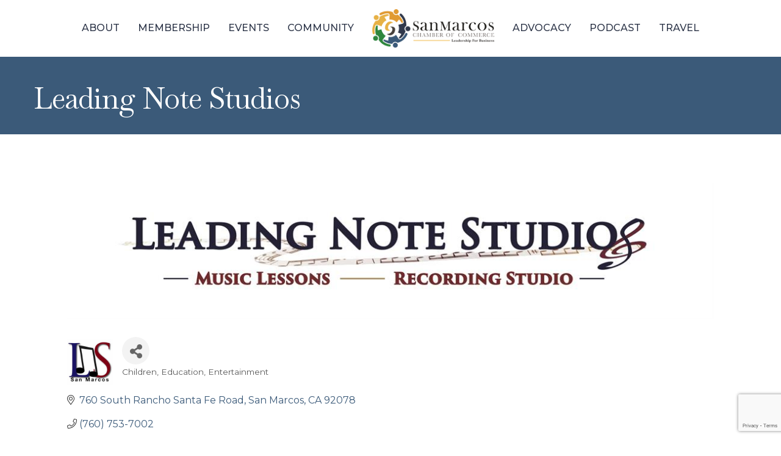

--- FILE ---
content_type: text/html; charset=utf-8
request_url: https://www.google.com/recaptcha/enterprise/anchor?ar=1&k=6LfI_T8rAAAAAMkWHrLP_GfSf3tLy9tKa839wcWa&co=aHR0cHM6Ly9jaGFtYmVyLnNhbm1hcmNvc2NoYW1iZXIuY29tOjQ0Mw..&hl=en&v=TkacYOdEJbdB_JjX802TMer9&size=invisible&anchor-ms=20000&execute-ms=15000&cb=esmogj8kli5w
body_size: 44947
content:
<!DOCTYPE HTML><html dir="ltr" lang="en"><head><meta http-equiv="Content-Type" content="text/html; charset=UTF-8">
<meta http-equiv="X-UA-Compatible" content="IE=edge">
<title>reCAPTCHA</title>
<style type="text/css">
/* cyrillic-ext */
@font-face {
  font-family: 'Roboto';
  font-style: normal;
  font-weight: 400;
  src: url(//fonts.gstatic.com/s/roboto/v18/KFOmCnqEu92Fr1Mu72xKKTU1Kvnz.woff2) format('woff2');
  unicode-range: U+0460-052F, U+1C80-1C8A, U+20B4, U+2DE0-2DFF, U+A640-A69F, U+FE2E-FE2F;
}
/* cyrillic */
@font-face {
  font-family: 'Roboto';
  font-style: normal;
  font-weight: 400;
  src: url(//fonts.gstatic.com/s/roboto/v18/KFOmCnqEu92Fr1Mu5mxKKTU1Kvnz.woff2) format('woff2');
  unicode-range: U+0301, U+0400-045F, U+0490-0491, U+04B0-04B1, U+2116;
}
/* greek-ext */
@font-face {
  font-family: 'Roboto';
  font-style: normal;
  font-weight: 400;
  src: url(//fonts.gstatic.com/s/roboto/v18/KFOmCnqEu92Fr1Mu7mxKKTU1Kvnz.woff2) format('woff2');
  unicode-range: U+1F00-1FFF;
}
/* greek */
@font-face {
  font-family: 'Roboto';
  font-style: normal;
  font-weight: 400;
  src: url(//fonts.gstatic.com/s/roboto/v18/KFOmCnqEu92Fr1Mu4WxKKTU1Kvnz.woff2) format('woff2');
  unicode-range: U+0370-0377, U+037A-037F, U+0384-038A, U+038C, U+038E-03A1, U+03A3-03FF;
}
/* vietnamese */
@font-face {
  font-family: 'Roboto';
  font-style: normal;
  font-weight: 400;
  src: url(//fonts.gstatic.com/s/roboto/v18/KFOmCnqEu92Fr1Mu7WxKKTU1Kvnz.woff2) format('woff2');
  unicode-range: U+0102-0103, U+0110-0111, U+0128-0129, U+0168-0169, U+01A0-01A1, U+01AF-01B0, U+0300-0301, U+0303-0304, U+0308-0309, U+0323, U+0329, U+1EA0-1EF9, U+20AB;
}
/* latin-ext */
@font-face {
  font-family: 'Roboto';
  font-style: normal;
  font-weight: 400;
  src: url(//fonts.gstatic.com/s/roboto/v18/KFOmCnqEu92Fr1Mu7GxKKTU1Kvnz.woff2) format('woff2');
  unicode-range: U+0100-02BA, U+02BD-02C5, U+02C7-02CC, U+02CE-02D7, U+02DD-02FF, U+0304, U+0308, U+0329, U+1D00-1DBF, U+1E00-1E9F, U+1EF2-1EFF, U+2020, U+20A0-20AB, U+20AD-20C0, U+2113, U+2C60-2C7F, U+A720-A7FF;
}
/* latin */
@font-face {
  font-family: 'Roboto';
  font-style: normal;
  font-weight: 400;
  src: url(//fonts.gstatic.com/s/roboto/v18/KFOmCnqEu92Fr1Mu4mxKKTU1Kg.woff2) format('woff2');
  unicode-range: U+0000-00FF, U+0131, U+0152-0153, U+02BB-02BC, U+02C6, U+02DA, U+02DC, U+0304, U+0308, U+0329, U+2000-206F, U+20AC, U+2122, U+2191, U+2193, U+2212, U+2215, U+FEFF, U+FFFD;
}
/* cyrillic-ext */
@font-face {
  font-family: 'Roboto';
  font-style: normal;
  font-weight: 500;
  src: url(//fonts.gstatic.com/s/roboto/v18/KFOlCnqEu92Fr1MmEU9fCRc4AMP6lbBP.woff2) format('woff2');
  unicode-range: U+0460-052F, U+1C80-1C8A, U+20B4, U+2DE0-2DFF, U+A640-A69F, U+FE2E-FE2F;
}
/* cyrillic */
@font-face {
  font-family: 'Roboto';
  font-style: normal;
  font-weight: 500;
  src: url(//fonts.gstatic.com/s/roboto/v18/KFOlCnqEu92Fr1MmEU9fABc4AMP6lbBP.woff2) format('woff2');
  unicode-range: U+0301, U+0400-045F, U+0490-0491, U+04B0-04B1, U+2116;
}
/* greek-ext */
@font-face {
  font-family: 'Roboto';
  font-style: normal;
  font-weight: 500;
  src: url(//fonts.gstatic.com/s/roboto/v18/KFOlCnqEu92Fr1MmEU9fCBc4AMP6lbBP.woff2) format('woff2');
  unicode-range: U+1F00-1FFF;
}
/* greek */
@font-face {
  font-family: 'Roboto';
  font-style: normal;
  font-weight: 500;
  src: url(//fonts.gstatic.com/s/roboto/v18/KFOlCnqEu92Fr1MmEU9fBxc4AMP6lbBP.woff2) format('woff2');
  unicode-range: U+0370-0377, U+037A-037F, U+0384-038A, U+038C, U+038E-03A1, U+03A3-03FF;
}
/* vietnamese */
@font-face {
  font-family: 'Roboto';
  font-style: normal;
  font-weight: 500;
  src: url(//fonts.gstatic.com/s/roboto/v18/KFOlCnqEu92Fr1MmEU9fCxc4AMP6lbBP.woff2) format('woff2');
  unicode-range: U+0102-0103, U+0110-0111, U+0128-0129, U+0168-0169, U+01A0-01A1, U+01AF-01B0, U+0300-0301, U+0303-0304, U+0308-0309, U+0323, U+0329, U+1EA0-1EF9, U+20AB;
}
/* latin-ext */
@font-face {
  font-family: 'Roboto';
  font-style: normal;
  font-weight: 500;
  src: url(//fonts.gstatic.com/s/roboto/v18/KFOlCnqEu92Fr1MmEU9fChc4AMP6lbBP.woff2) format('woff2');
  unicode-range: U+0100-02BA, U+02BD-02C5, U+02C7-02CC, U+02CE-02D7, U+02DD-02FF, U+0304, U+0308, U+0329, U+1D00-1DBF, U+1E00-1E9F, U+1EF2-1EFF, U+2020, U+20A0-20AB, U+20AD-20C0, U+2113, U+2C60-2C7F, U+A720-A7FF;
}
/* latin */
@font-face {
  font-family: 'Roboto';
  font-style: normal;
  font-weight: 500;
  src: url(//fonts.gstatic.com/s/roboto/v18/KFOlCnqEu92Fr1MmEU9fBBc4AMP6lQ.woff2) format('woff2');
  unicode-range: U+0000-00FF, U+0131, U+0152-0153, U+02BB-02BC, U+02C6, U+02DA, U+02DC, U+0304, U+0308, U+0329, U+2000-206F, U+20AC, U+2122, U+2191, U+2193, U+2212, U+2215, U+FEFF, U+FFFD;
}
/* cyrillic-ext */
@font-face {
  font-family: 'Roboto';
  font-style: normal;
  font-weight: 900;
  src: url(//fonts.gstatic.com/s/roboto/v18/KFOlCnqEu92Fr1MmYUtfCRc4AMP6lbBP.woff2) format('woff2');
  unicode-range: U+0460-052F, U+1C80-1C8A, U+20B4, U+2DE0-2DFF, U+A640-A69F, U+FE2E-FE2F;
}
/* cyrillic */
@font-face {
  font-family: 'Roboto';
  font-style: normal;
  font-weight: 900;
  src: url(//fonts.gstatic.com/s/roboto/v18/KFOlCnqEu92Fr1MmYUtfABc4AMP6lbBP.woff2) format('woff2');
  unicode-range: U+0301, U+0400-045F, U+0490-0491, U+04B0-04B1, U+2116;
}
/* greek-ext */
@font-face {
  font-family: 'Roboto';
  font-style: normal;
  font-weight: 900;
  src: url(//fonts.gstatic.com/s/roboto/v18/KFOlCnqEu92Fr1MmYUtfCBc4AMP6lbBP.woff2) format('woff2');
  unicode-range: U+1F00-1FFF;
}
/* greek */
@font-face {
  font-family: 'Roboto';
  font-style: normal;
  font-weight: 900;
  src: url(//fonts.gstatic.com/s/roboto/v18/KFOlCnqEu92Fr1MmYUtfBxc4AMP6lbBP.woff2) format('woff2');
  unicode-range: U+0370-0377, U+037A-037F, U+0384-038A, U+038C, U+038E-03A1, U+03A3-03FF;
}
/* vietnamese */
@font-face {
  font-family: 'Roboto';
  font-style: normal;
  font-weight: 900;
  src: url(//fonts.gstatic.com/s/roboto/v18/KFOlCnqEu92Fr1MmYUtfCxc4AMP6lbBP.woff2) format('woff2');
  unicode-range: U+0102-0103, U+0110-0111, U+0128-0129, U+0168-0169, U+01A0-01A1, U+01AF-01B0, U+0300-0301, U+0303-0304, U+0308-0309, U+0323, U+0329, U+1EA0-1EF9, U+20AB;
}
/* latin-ext */
@font-face {
  font-family: 'Roboto';
  font-style: normal;
  font-weight: 900;
  src: url(//fonts.gstatic.com/s/roboto/v18/KFOlCnqEu92Fr1MmYUtfChc4AMP6lbBP.woff2) format('woff2');
  unicode-range: U+0100-02BA, U+02BD-02C5, U+02C7-02CC, U+02CE-02D7, U+02DD-02FF, U+0304, U+0308, U+0329, U+1D00-1DBF, U+1E00-1E9F, U+1EF2-1EFF, U+2020, U+20A0-20AB, U+20AD-20C0, U+2113, U+2C60-2C7F, U+A720-A7FF;
}
/* latin */
@font-face {
  font-family: 'Roboto';
  font-style: normal;
  font-weight: 900;
  src: url(//fonts.gstatic.com/s/roboto/v18/KFOlCnqEu92Fr1MmYUtfBBc4AMP6lQ.woff2) format('woff2');
  unicode-range: U+0000-00FF, U+0131, U+0152-0153, U+02BB-02BC, U+02C6, U+02DA, U+02DC, U+0304, U+0308, U+0329, U+2000-206F, U+20AC, U+2122, U+2191, U+2193, U+2212, U+2215, U+FEFF, U+FFFD;
}

</style>
<link rel="stylesheet" type="text/css" href="https://www.gstatic.com/recaptcha/releases/TkacYOdEJbdB_JjX802TMer9/styles__ltr.css">
<script nonce="2EH4yreGrHoYNQOq6Dfgew" type="text/javascript">window['__recaptcha_api'] = 'https://www.google.com/recaptcha/enterprise/';</script>
<script type="text/javascript" src="https://www.gstatic.com/recaptcha/releases/TkacYOdEJbdB_JjX802TMer9/recaptcha__en.js" nonce="2EH4yreGrHoYNQOq6Dfgew">
      
    </script></head>
<body><div id="rc-anchor-alert" class="rc-anchor-alert"></div>
<input type="hidden" id="recaptcha-token" value="[base64]">
<script type="text/javascript" nonce="2EH4yreGrHoYNQOq6Dfgew">
      recaptcha.anchor.Main.init("[\x22ainput\x22,[\x22bgdata\x22,\x22\x22,\[base64]/[base64]/[base64]/[base64]/[base64]/[base64]/[base64]/[base64]/bmV3IFVbVl0oa1swXSk6bj09Mj9uZXcgVVtWXShrWzBdLGtbMV0pOm49PTM/bmV3IFVbVl0oa1swXSxrWzFdLGtbMl0pOm49PTQ/[base64]/WSh6LnN1YnN0cmluZygzKSxoLGMsSixLLHcsbCxlKTpaeSh6LGgpfSxqSD1TLnJlcXVlc3RJZGxlQ2FsbGJhY2s/[base64]/[base64]/MjU1Ono/NToyKSlyZXR1cm4gZmFsc2U7cmV0dXJuIShoLkQ9KChjPShoLmRIPUosWCh6PzQzMjoxMyxoKSksYSgxMyxoLGguVCksaC5nKS5wdXNoKFtWaixjLHo/[base64]/[base64]\x22,\[base64]\\u003d\\u003d\x22,\x22bsKSw6bCtAVJFVHDtx4swqAqw5LDq8OjfA5hwrzCrFlxw6jCpMOaD8OlVsK/RApOw6DDkzrCq0nConF8c8Kqw6B2QzEbwqZofibCkw0KesKEwrzCrxFhw6fCgDfCvsOtwqjDiAnDh8K3MMKzw5/CoyPDrMOuwozCnGfClT9QwqMFwocaBn/[base64]/[base64]/w5MnwpTCqsKJC1YjwrZSTgtrwr94FMOewpdLZMOKwoXCp0N2wpXDpsORw6kxWSN9N8OnRytrwr9+KsKEw6jCh8KWw4AvwqrDmWNmwpVOwpVoRwoIMcOIFk/DqSzCgsOHw6gfw4Fjw6xlYnpBMsKlLjnCksK5Z8OQHV1dYx/DjnVlwpfDkVNnFsKVw5BGwr5Tw40Uwp1ad3VIHcO1b8Odw5hwwpRtw6rDpcK1KsKNwod5EAgAd8KRwr1zLyYmZCI5wozDicOiK8KsNcO7OizChx7Cu8OeDcKGHV1xw5DDtsOuS8OFwrAtPcK7M3DCuMOkw53ClWnCmAxFw6/CssOAw68qUml2PcKYGQnCnD3CikURwrDDjcO3w5jDnTzDpyB7NgVHTsKPwqstL8Orw71RwpR5KcKPwrPDmMOvw5o4w7XCgQptCAvCpcOfw5JBXcKDw7rDhMKDw4PCsgo/wqhMWiUWUmoCw6Rewolnw5hIJsKlKcOmw7zDrX59OcOHw7vDv8OnNlVHw53Ct3DDvFXDvTnCucKPdQRpJcOeacOHw5hPw4zCl2jChMOtw7TCjMOfw6MxJEFsSsOkZwvCksOjAggFw7UwwofDk8O1w4fCpMOXwrvCsR9qw6/CoMKWwrpwwpTDriJwwpHDiMKlw75iw4k0NcKhAMOgw4PDo2hBaTJTwoHDmsKUwrfCiw3DnFHDk3PCnVPCvjzCmnoHwr4idhzCksKsw57ClMKQwrBKJBnDg8Kww6rDvWp/AsOUw4bClwZywoVzLwskwqslJXPDgHAww4wnFH5Wwq/CvnISwphLI8KBLiPDpEPDm8ONw5/[base64]/[base64]/Djm/CrMKIU8Obw6UBYcONwpXCgXwHwqnCisOCacKGwr7CuBfDlnwCwqc5w7AUwpFDwp80w5F+bMK0YMK+w5fDisOPG8KBOBfDlw8YfMOjwoPDocOXw4ZAc8OGJ8O6wqDDjsOTUUJ/[base64]/[base64]/DjcK/IMOCBMOJwrDDnsO5Ck7DlTPDhEAtwrDDkcOUOU/[base64]/CiVpvRBHDnS5bYMO4wphiGTNIWTJOZV9SMHDCtEnChsKqESjDjgnDmUTCrQLDm0jDqBLCmh7DkMOFIcKdQmjDt8O5QlAtQBRGWQTCmnk5SgFXZcKow5XDr8ODSMOzZ8OCGsKNfnInTGg/[base64]/DrWwLw4A0w77CpWnCrydawqPDvwnCnsKaUhVPXUrDosKRWMO+w7c9TMO4w7PCnSfCkcO0XMOpA2LDihkDw4jCoSHCsWUMf8KDw7LDqG3Cn8KvAsKIUS8TQ8OZwrt0FAnDmj/CgSwyIcOcNcK5w4rDniDCqsOZYC7CthvDmU4cZcKjwrfChhrCpT3CiUjDuwvDkHzCm15xDxfCqsKLIcOXwq/CtsOhTyAzwo7DtsKcwqt1ej0QY8KAwrc5MsOBw5Ixw5LCvMK7Ql0/wrHCqHobw5fDl3ltwowTwoVxRl/CicO3w5TChcKLey/ChUfCmcK+O8O+wq5rQXPDrXfDo24vGsO4wrlsecORBTnCn17CryhMw7Z/LBPDisOxwrURwqXDl2HDonxZGyhQHsORUw4uw4h5aMOrwo1nw4BOUjBww4lRwp/CmsKbFcOQwrfCoXDDuxgAVFnCsMOzJj0aw57CqxfDkcK/w4FQFjnDqMKrbz7DrsO0CW1/[base64]/dsOZfk1sSsKbwpHCnwx0P8KGfsK6EcOXBh/CtE7DhcO8w5/CjMKswoHCoMOkEsKgw70zRsKRwqgQwp3Cog0uwqB1w5nDoCrDigUhCsOJCcOCViRjwq0bZsKfT8K9dwRXWVvDizjDolvCsDrDu8OHS8OYwpHDgVBPwpVzXMKQPgjCo8KRw7p1TW5Hw683w4ZybsOXwq00LmHDixBiwoArwoQxV30Zw6nDhcOAdy/CsAHCjsKWZsKzN8KRI0xHL8KhwojClcKuwo9Oa8K7w64LLhYEWg/Di8KJwrZJwoQZH8K6w6I6I2dSeQ/DqxkswpXCvMKXwoDCoFkPwqMOSDrDisKyB2Flw6nCgcKOTwNMMWTCqMOVw54sw5vDrsKSIkAxw4JvecOracKaQT3Dqi8Iw61/w7DDgcKcNsOaEzcVw7XCiElKw6LDgcOYwpnDvX4BbiXCtsKCw7BGNXB5H8KOJQFuw51iwoImfljDqsOmIcO6wqZ3w4lnwrg+wosUwpMnw6/CulnCiFYcNcOmPjEAScOMG8OgLCnCoS8LCENnPUAfU8KvwrVIwoobwoPDusObIcOhBMKow4DCocOpakrCisKrw6vDk0QKw5hxw73Ck8K2PMKILMOyMwRGwphuS8OLO109wpLDmzLDugVnwplGGDrDmsK/ETZkJDPDhMOVwpUHMMKSw4/CqsO+w67DqRcpdm3CiMKiwpbDk3QmwpfDhsOHw54tw6HDkMOvwr7Cs8KeYBwcwr7CkHzDgnA/w7jCtMKjwoVsJMKJw4oPE8KuwodbOMKkwr3CqMOwKMO7AsKLw6jCjV7DgsKkw7U2YcOCNcKrXMKYw7TCoMOVTcOsaTjDvzs7wqJ3w5fDjsOAEMOEMMOiGMOUPVYsfB3ClynChcKGAQlBw69zw7jDiE4gAwLCqkVGU8OtFMOWw7DDicOkwpXCjyrCgXPDl1Usw7rCqS/Ds8OXwoPDhyfDt8KQwrFjw5JXw40Bw4I0GjnCnEfDuD0Tw7/CnzxyXMOawp0Qw41/FcK/wr3CusOwDMKLwqXDtivCnGfCggTDmMOgAxogwqYuWEABwrTDgmhCARXCvMOYTMKNJxLCocO4RsKuSsKgdwbDnh3CuMKgVF0KPcOYfcK/w6rDlH3DkTNBwrPDq8OYOcORwoPChH/DscOpw7/DssKwA8OowqfDlUtWw6ZGLcK1wpjDm3YxPnPDpVgQw6HCjcK2XMOaw5LDh8KbJ8KFw6VXfMOUdcKmFcOoDUoQw5N/w7VKw45cwr/DvktNwpFTYD3CnA1mw53DgsO0PF8ZZWQvajPDicO/w67CojFswrQhEQ5qRn9mwoMGcUA0EVsNTnvDljVlw5nDlS/Do8KTw6jCo3BHflA0wqzDgWLCqMOfw7VFw7Btw7bDjMKGwr96SyTCu8OhwoJhwrhDwr3Cr8K6w4rDnWNvTDhsw5xYD1cBfHDDrcKSw68rUHVVIHp+w7vDjxLDgzPChWzCjH/CsMKHRBZWw6nDuC8HwqLCjcObUQXDncOTK8KBwrJIGcK0w6puaxbDsnXCjmTDsGsEwqpvw6l4b8K/w4FMw4x1PUZAw4XCpGrDpwQWwr9+dhzDgMKaWiIfw6wVW8OMRMOBwqHDrsKPV0hkw589wp4iF8Orw6cfAcKPw6V/ZMKJwpNtQcOmwrgjIcO3TcKEHMKrMsO7T8OAB3fCpMK8w6lkwq/DmgLDl1DCmMKMw5IcQQxyD3vCk8KXwobDkjPDlcKcWMKUQhggesOZwq1gO8ORwqsqesOLwppaSMO3DsORw5AjL8K1KMOpwrHCpWB0w7JCTzrCpG/CvcOewoHDnE9YG3LDrMK9wrMnw4zDicKLw5zDvyTCqTswR1w6DcOTw7h2XMOAw5HCpsKAfsKHNcKBwqtnwq/DqUHDr8KPSXcYKATCqMKOOMOmwrfDocKuUAzCqzHDvENKw47CscOuw7onwrDCl2LDn2DDhQNlbWI6I8KJT8KbZsOvw6Jawo1WLVrDiHVrw515JQDDk8OGwpdbdsKXwqNERlVAw4FTw5w1EsOkOEvCm1wcKsKUJg4SN8O9wogZwobDscOEaXPDqF3Dv0/CpMK8IFjCtMOOw4XCo13CvsO0w4PCrT9Zwp/DmsOwY0JAw6Yzw78yACvDp0BzBMOVwqRMwp3DpQlJwotGdcOtS8KxwqTCpcOBwqHCpVd+wq5dwo/Dl8OvwrrDnULDnMO6PMO7wr/Chwp1P2saGAvClcKJw5hsw5x8wpM4FMKpJMKvw4zDhCXClRotw7xQGUPDicKSwqdoLUBRDcKpwpMKU8OaSWhnw4RBwrAgJX7CncOLw7nDqsOUPxIHw6XDh8KPw4/DuQTDr3rDhHrCv8OVw65nw6Ilw4zDvBbCmTkmwo8sbzHDsMKzITDCp8KtPj/CgMOPXsKyfD7Dl8Kow5vCrVYBLcOWw5TCgzw5w4V9wofDjRMRw5ooVAF6bsKjwr1/[base64]/Ds8K4Q8OOw7zDr8K2w57DiChcwq8RLcO5wqdwwoxpw7jDvsKiEkPCgAnCrnFuw4dUVcONw4jCvsKcRsK4w4vCmMOCwq18MjPCk8K0wr/[base64]/CpcOcw6xIw6hVwqTCsh4Ef8KKS3RBwr/DjsOGwqpZw65Xw5TDpDxKbcO8GMKYEVo7JV1fCFU9cSXCrDXDvS/DpcKswoEzwrnDuMOwUCg/[base64]/DoxA7wqjCq2MHwoDDicKHY8KRw7bCk8KxfwjDh8KNVsKpBsKow75eIcOkSXrDj8KNVh7DhcOdw7LDk8KcKsO7w7PDkUPDh8ODcMO6w6YlEwjChsO+FMO4w7VwwqNXwrYxPMOpDFxYwppcw5MqKMKKw57Dt2A6bMOTd3V3w4LDlsKZwoA5w71kw6ovwr/CtsO8T8OtT8Okw7Uyw7rCqWTDmcKCIGotE8O6CcKYDQ16fzvCocOHXMKiw5csCcKQwqlOw4FSwqFKZMKSw7jCl8O3wqlQO8KKesOqShXDnsKDwqjDnMKZw6PCsXJbWcKcwrLCqXgKw43DvMOUO8Ojw6XDhsKRS3IUw5XCjzxTwrnCj8KqcmgWV8OmQz/DvMOHwpDDnBgHBMKaFybDiMK9byIKa8OQXENmw4TCnGMpw7hjOX3DjMKWwpHDs8OewrnDlMOjbsOkw7LCtsKPbMObw5TDhcK7wpHDhXAtP8OEwq7Dv8Ouw4YnCCkHa8Ohw7LDuh1tw4Auw7rDqml7wqXDkEjDgcO4w5zDkcKewo/Cn8KyUMOIc8O2QsKfw7B9woYzw6Rew5LDisOGw6smU8KQb1HCvCrCvhPDlcKNwrnCqirCpcKBU2hVUBrDoBPDgMKtWMKhZ2PDpsKcWn9wb8ODdFbCrMKwMMOYw4lOYWAWw6TDrsKtwqTDlC4Ywr/[base64]/[base64]/CpcOPJzDCrsOXwpoiw53DoldfwqAswrXDrSw5wp3CvjpgwpvCrsKbMxJ5E8Kvw5BGDX/DlVPDksKrwrcQwq3CmHzCscKhwpo/[base64]/[base64]/DpAnDusOhw4gRwovCmMKyf0dXRsOSw57Do8KWOMOHw51mw5xtw7dBLcOkw4XDkcOJw5bCtsK3wqYyIsOSNGrCtjNww7sWw4RQGcKiciRnPgbCscKbZzBbWksuwrMlwqTClzjDmEpEwqwYEcOTSsO2wr9ITsOWCHpEwrbCgMKrXsODwo3DnHhUIcKAw4/[base64]/CiFvDpsKafw/Dq3DCmU0CVXjDuAsEC8KFP8OqHW3Dq1bDv8KiwodKwrwPHRHCtsKvw7ogAXvCgxbDnVxCEMOhw7DDoBJ6w5nCicO4OkIuw4rCssO4aVDCo28ow7BddcKHdcKcw4jDqwDDmsKEwp/Cj8OnwpRJdsOpwrDCuAg3w5vDvsOKVjTDmTQpGC7CvGXDqMOqw5lBAx3DgknDmMOCwqIbwqzDjl7DqD4JwonCm33CgMKTTgE9BGjCtx/Du8KnwqLCscKRMXPCg1vDr8OKbsOuw6jCsh50w48zJcKuPlRCacK9wos4wqfCkzxvcMKJXTFww6HDocO+wqjDtMK2wp/[base64]/DvcO5Q8O/w7TCoW/CmVo2aCYIfnDDsMOcwqvDtntDR8OtTsKNw6jCqMOrcMOww5hyCMO3wpsDwp1jwrXCqsKJMMKfwqbDkcKSGcOLw43DosOtw5jDsFXDtipmw6prKsKBw4XChcKBf8KNw4TDpcOmLwc/w6LDucOVIsKBRcKnwp8lcsOhJsKww5ZlcsKeUQ1fwpvDlcO0CilqKMKswpPDsQ1QUQLCg8OVG8OvG1okYEXDrMKBPDtmQE0iC8KlVkbDg8O4DsKyM8OFw6DCu8OAdB/CnGVEw4rDo8Obwp7CtsOcdCvDtm/DkcOcwr8EbgTDl8O3w7XCnMOEAcKNw5snTn/CvmZEDxHDnsOvEh/CvnDDuSxhwpZKcALCsE0Lw5rDuwg0wqzCncO7w5/Cqh/DnsKKw7l1wprDjMO9w7U8w5FuwpPDmgrCgcOmP0gwDsKECS8YG8OJwobDiMOaw5XDm8OAw4DCisKSZ2HDpcONwprDu8OsYhAGw7BDGzl1AMOHPMOgRsOxwrJWwqV+GxAswpDDlwx1wpA1wrbClU8kw4jCh8OJwq/[base64]/KMKQwoHCpiBaw53CpMOew4F6BcKhM2rCmMKdPnZbw4HCvBhrW8Okw4RBfMKWw5RKwps9wpkYwqwJbsKvw6jCrMKtwpzDpMKJFh7DoFrDm2DCpTVyw7PCoSUhOsKRw5MgPsKUHTF6ChRnV8O6wpjDmsOgw5/CmMKVVMOjOUgTF8OXTVsSwr3DgMO/w57CkMKlwq8lw555dcOswqHDtlrDjns4wqJPw5dEwo3CgWk4XmJHwoh1w5TCi8KrNngqecKlw6YqAjNqwrNZwoY9BUxlwp3DoArCtFBUdMOVNj3DpcOrPGBXGHzDhMKPwo3CqAwIcMOkw5/ClCRcKUTDokzDoXY/wrZLN8OEw7XCnsKuAD0qwpHCrirCoDZ6wp0Lw4/CsEAyegVYwprCucKuIMKgBmTClmrDgcKOwqTDmlgVV8KSY13DnCTCiMKuw7tGHWzClsKnZkc1HSzChMOGwoYywpHDjsO/w6TDrsOqwrPCt3DCg2E7KUFnw4jDocOhUjvDrcOQwqtaw4TDgsONw5TDkcO0wq3Co8K0w7bCm8K0S8OLR8K4w4/CsiJaw5jCoAcITsO7UQsVE8Oaw6UPwpwVw4PCocOBLx0lwrcoN8KKwrp2wqvCh1HCr0TCnUFnwo/CvUFUw6gNF2PCtA7CpsKiJsKYciwJJMKXT8OAbmjCsyvDusKSUjDCrsOdw7nCh34QeMK7NsO2w7IgXMOYw5PDtxA9w6rCmMOGGWLDl0/Cm8Kzw6XCjQjDtk1/csKqPX3DryXCusKJw4A+XcObMSU8GsKHw7HCuXHDosKEDcKHw4zDicKvw5ghcm3Ds0nDgXE3w5h3wojDuMKuw5/Cs8Kew4bDhjUtcsKaU1l2U0rDvSQtwpvDv0zCg03ChMOnw7BQw4kaHMOcZ8OYYMKxw7AjaA7Di8KSw6d+asOHBDnCmsK3woDDvsOEWzrDpzgmQMKCw6bCk1nCpS/CjxXCnMOePsO4w7glFcOweCYiHMOxw4PDqcKqwpBIb1/DlcKxw7jCvXjCkgbDrAFnCsOmcMOVw4rCmsKUwoLDqgfDqMKGScKOVUbDncK0wqxPZ0jDgAfDtMKxbRZQw654w6dvw6Flw4LCgsKlUcOHw6/DkMOzbFYZwrsqw7M5XsOUQ19rwo9wwpvCg8OUdCBhdcOVwrzCqMOYwrbCoRApDcODC8KbVxo/THzCnVccw6vDqMOxwqTCm8Kqw43Dn8OrwoI0wpbDtCUiwr4CHBlQT8Kuw6nDlC7CoC3CsDNDwrTClMO3IQLCpGBHdlHCkGHDqVIOwqtFw6zDo8Kzw6HDnV3Ch8KAw5/[base64]/[base64]/w7rDssKbPMO9wrsFesOKwq/Cg8KTw6fDmMKWwqHCggfCgTzClkFAPnLDlWjCkh7CjsKmKcKufRE6AVXDh8O0I3XDuMODw57DksOkCAoMwqPDrSDDgMKjw5ZJw7gwBMK/PsK+RsKYFAXDvBLClsOaO3hhw4Vrwo93woDCtE0KPUI1IsOlw6dIajXCoMKne8K+P8K/[base64]/ewI+RjPCpyTCucOBEMKNU2TCvzFRVMKWw49vw6RBw7nCp8K2wq3DncOBPcOjPQzDpcOkw4rDuX9Gw6hrQMK3wqVZQsO0bGPDqHjDoS4LUsOmbyfDpsOtwq3ChwTCoj/CucKOGFxhwrbDgxLCnV7DtyZyBMOXGsOoPB3DicK8wojCucO5Y1XDgk4OXMKWMMKUwpchw6vCt8OSb8KfwrHCm3DCpD/CojVSDsKhSjYjw5TCnDFtTsO2wojCjH3DrjkkwqNvwoE+CUrDt0XDp0/DkCzDlEXDqh7Cq8OzwocYw6hEw6jDkmJBwrtewrrCtmbCrsKdw43DkMO8YMOywqhaCQRowoLCkcOYw68Sw5LCqMKhHCvDoy3DnEjCgsOiRMOtw4Z3w5xHwqV/[base64]/PCrCvsOzT8KaEcKKwpUyw4cuwpDCqsOdwqxJwr7Dr8ONwpYpwrvCsE/CuCtdwpAKwqQEw4jDiAAHYMKVw7zCqcOYBktQHMKjw7Mkw5XCrURnwrzDusOzw6XCuMOqwqXDuMOoGsKtw79ewr4sw757w7vCp2skwpPCpBrDqV3DsAlOYMOdwosdw6MNCcOhwqnDucKeWjDCoiYMSALCrsKHCcK4wofDtzHCh2QxIsKKw51Yw5pVGys/w7DDpsKeYsOQT8OtwolKwq3Du0fDt8K/HhrDki7CiMOaw5VBMzzDnWdkwoo3w7MXHkPDrcOMw7ZvBE7CssKZVwDDmko2wr7CoDLDtEjDmkx7wrjCpiTCvxBbVjtZw6LCv3zCnsKpelBYM8KUXkPCicK5wrLCtD3CgsKrAkRRw6tDwqRVUXTCrgTDu8Oww4Qgw4DCixfDgiZ5wq7DngQfF2YjwrcKwq/Dq8ONw4M2w5sGQ8Oxblk2GQ54Si3CscKJw5BJwpR/w5bDtMOsKsKiQcKUREvDvG3DpMOPZgEzPTNMw5x2BGHCkMKiAMKzwoXDi3/[base64]/RMO8KGLCtnTDncO/wpjCicKhTT/DlMOSKyLCiEglYsOUwoXDpcKHw7g0GXAIYRbCqsOfw6AoWsKgHwzDicO4dk7CjcKqw512c8KvJcKARcKaLsKxwqJswqTCmiJYw7lvwqXCgh5qw6bCingzwqPDsUFsI8O9wpNew5XDvlfCrEE+wp7CicO/wq3CncKSw5kHOX8nAXPDs0YKTsKVZiHCmsK3e3RwfcODwo8nIx8jX8O0w4jDiCLDnMK1FcOEXMOnZMKewoZwfhc7VSUuVQFtw7rCs0QpKTxSw6dOw7sbw4bCiSZeThhBJ2PCqcK8w4NBc2IeL8OVwo/[base64]/ClWXDiMKmFsKswozCnGA8OMKZwrzDrsO3EUp4wqDCrsO9EMOuwqrDlHnCk1MGC8K/woHDrcKydcKmw44Iw4I8OmXCoMKhPhx5KjXCpWHDvcKhw7/[base64]/Dg8KTbj9vw7zDpB3Ck8OSO8KRw7oXwpYew5YhXsO+G8KCw7XDvMKINyV5w4vDmsKGw7gOKMOnw6TCk1/Ct8OZw6Q3w6nDpsKXw7LCpMKsw5DDlsKqw4lOw6LCr8OOcV4QZMKUwp3DgMOOw7kFIjsZwqlaQlrDuwDDmcOTw5rCh8OzU8KrYCbDtlEjwrYLw6tmwoXCoSbDjsOYenTDgWjDvMOuw67DlUXCkW/CrMKrwoN6FFPCh1Mfwpxsw51Rw7dmJMO5IQ0Jw7/Cr8Kow4nDtyDCkCjCp3jDj0LCngZzd8OWBVdgDMKuwoTDlQcVw6zCpgjDhMONBsK5Mh/DucKzw6HDvQ/Dlx08w7TCrgcrdxMQwqpGPMKuAcKHw4fDgVDCm03CncKresKEBixwRkYww43Do8OAw6LCgkJFZzPDlhYEB8OGdgZYfBvDghjDiCI8wpU9wog0X8KzwqVIwpECwqg+ZcOHUXQwGQjCnAzCrCkAByAjAx/DpcKuwok2w63DisOTw4ljwrrDqMK2MwVjwqnCtBDCm0tLbMObVsORwoLDgMKswobCq8O3V1bCm8KgX3bCuzRmZHtdwq5Uwowcw4PCgsKnw6/ClcKWwooNbhrDqGEnw7DCtMKhVQFvw4t5w55Hw5/[base64]/ClMKKLGUba8KgHQx9w5E4dsKSIi3DtsOYw7fCvUZYBcKhQSkVwpg5w4nDksOGOsKuf8O/w4ZSw4/Dq8Klw6fCplofKsKrwr1UwpPCt1k2wp/CiDTCuMK9w5kiw4/DmAzCryRvw4coEMKtw6rCh0vDucKMwo/DmsOqw50SDcObwqk/[base64]/[base64]/CpcOIRMK3dcKNZMORfsK4MsOpwr/CvCd/wpdSV8OxOMK/w6xDw7ECesK5bsK8YcOtCMKgw6QBDS/Crh/Dn8O7wqXCrsONW8Kiw7fDgcOVw7o9C8K9M8OHw496wr5Xw6JLwrVzwo3DksKqwoPDj34hTMKfFcO8w6ZcwpTDu8K2w5YVB35fw67Cu0BJX1nDn19aAcKmw4g/wo3Cn0p1wqTCvCzDucOLwrLDj8KNw47CosKTwrRLBsKHASbDrMOuQMKoZ8KswqcAworDvGg7wozCi1Etwp3DtH0mZyHCiBTDsMKtworCtsOGw6VfTyRIwrLDv8KOIMKVwoVMwqXCr8Kww7/Ct8O0a8KlwrvCrhoGw5cNBFAew6oqQ8O8dBBow5AtwovCsWMEw5rCicK8GTU7SgvDiQnCjMOTw4vDjMOzwrlNCBZNworDngHCqsKgYkhkwqjCm8Kzw7k/MWcXw6LDt1PCjcKIwrEeQcKuW8KHwr7DqkTDl8OBwoluw4k+AsOSw7ATScOKwoXCsMK8w5LCp0rDncKXwrJEwrRowrhvYcOLw616wqzCp01TKnvDk8OFw7MjZSg/w5jDgRHCmcO8w7wRw7vDjRvDkQMyD23ChE7DmFN0Km7Dnj/CsMKiwofCnsKrw7wKRsOBeMOhw4nCjD3CkEzDmwjDgBzDhFTCtMO9w6Z4wr9pw6ZSPyPCqsOswp7DtsK4w4vCtHzDjsKjw6llAwQMw4YPw6UVZDnCrMO9wqosw5Mpbx3Do8O0PMOgLF59wqhLHGXCpcKuwp/Di8OAQnfCvwfCg8OxeMKnDMKLw4rCpsK9CF0dwr/[base64]/CosKXNMKqXcKdw4Aww5/ClD1+ecKSw60kw55HwqBkw7ELw58QwrvDk8KLWEbDnQ51SwDDk1rCmBlpUAo0w5Bww6DCicKHwqsocsOvBUlnY8KUCsOgfMKYwqhaw4dZQcOVIFNPwprDisOPw5vDp2sJH3/DiDlxL8KUNDfCkV7Dq3nCpsKyY8OFw5DCgMOlB8Ohck/[base64]/woomDkpRMABGwoDDgGPClUMfAcORc3LDrcKmFVXCssKaFcOqwolfPkXDgD51ajbDrkVGwqtYwrjDj2kgw4o3YMKTcUwuNcOLw5VLwpxTUR1gNsO/wpUXVsKxVMKjUMOaRg/[base64]/Dsi3Cr1HDk8KfwqgyWwArSXQxwpR2w4U5wqxnw5BWFU8VOUzCoSI6w4BBw5BswrrCu8OGw67DmQTCgsKiChLDhCzDl8K5woBhw408azjDgsKZNxh2T189FCbDnx1hwrLCkMOxAcO2b8K/aSwnw681wq/DhMKPw6t2OsKSwpJYSsKew6Ekw4QmGB0Bw5TCpsOIwrvClcKgXsONwoojwqfDjsKtwpJ5wqIKwo3DpFAKSBPDj8KbR8K+w4VBUcOUWsKoeT3Dr8OCCGUuwq3Cg8KrXMKDHlPDgR/CiMKwS8KlQ8OyWcO0wpglw73DiVZrw78mTcOKw7fDrcOJXAgRw5/CgsOmUsKQUkA3woBndcOaw4soLcK0YsOOw6JMw6/ChE9CE8KPHsO5P3/[base64]/Dum81w6TCvls0ScOVw4PCsQhXfBvCtMKbcBU5YBvCkH9Uwqt/w5EoWnlNw6A7DMKTdMOlEzMGXlNjwpXDp8KGSWjDviUPUw3Dp2Q/ZMK+JsOEw4h6Zgduw45awpzChR7CjcKowp5fbWPDmcKdUn7Cozonw58oAT9vDgVewqnDpsKFw7jCm8Kfw7/DiELCqV9KGsOiwo5oSMONEUDCsTtCwoPCsMONwqjDncOIwq3DkS3ClhjCqcOGwp11wqnCmcOuDF1LacKww4/DiXLDnAnCmgTCqMKTPxViEU0cWUpHw7I/w41VwqPDmsKUwodww4TDkUPCl2LDjjc0NcK3KAR2GcK/[base64]/CrMKfwqN6EMOtwoXCmsK4Ox3DuHPCmsOQB8OoJMOLw47DqcO4Qw17Tk7Cs346CsOHVcKHeHgaU3dNwoVzwr7CgsK/YiUpS8KbwqzCmcOsA8OSwqLDqMKUMFXDjkVaw4gvJkwow6R2w6PDh8KBFMK+XgkDc8OdwrICfn0IXj/[base64]/[base64]/wr5Kwq9BT8KEw4DDlcO+PcOsNyPDg3fDo8K2wqURwql8wop+w6fDpwPDqVXCk2TCrgrCnsO5fcO7wozChsONwpvDt8Oxw6/[base64]/w6HDt8KIAwnCuFY+VMOjBcKpwqHCpcKkTcKIQsK3wqjCosOswr/DnMKWeQ5LwrtOwroOa8OdAcOofMKVw7BGNcOsPEnCoQ/Du8KiwqopZV3CpDXDncKZYcO3eMO7FMOEw5NcG8KrdDM0ZQjDqnjCgMOZw6V9NnrDriNPfBJ8Tz8GI8O9wp7DrsKqDMODdBcRK3HDtsOmNMOeX8OfwoMWBMOXwoc9RsK7wpYZblkTOitZWn1neMOBEwrCt2/Ds1Ygw7ICw4bCusOiFk8Ww6NFYMKSwp3CjMKaw5XCqcOew6rDi8KvAMOrwr8lwp3Cs3rDoMKBaMOOVMOrSV7DgktOw4s/[base64]/wqHCk8OwwqsnIsOiwpwPWMKYImPCicODOkDDqxPCiDbDin7Cl8Okw4tJw67DolpjASRjw7DDhUfDkjtTAGlPIcOdVMKnT3XCmcOPJjQjfjHDmV7Dl8Opw5cowqnDi8O/[base64]/[base64]/[base64]/CoMOCwoJMHcOhw6rDqnQrecOHEU/DssKCYMOyw755w5x3w70vw5o+EcKCSR8Qw7Niw77CjMOfbFlsw4bDukYTAcKjw7nDmcOHwqAsUzDCpsOuWsKlFQfDt3fDjn3DpsOBTyzDm13Cqm/DkcOdwoLCs1JICmhiLhxeJcOkVsKaw4DDs0fDoGBWw7bDk3weNX3DrB7DnsO9w7TClHQ0LcO9wrwpw7xjwr7DisKIw7AHZ8OXLQwiwoE9w7fCnMKbJB4gC3kuwpp5w74nwrzCrjXDsMKuwo5yEcOawonDmFTDljvCqcKoBEzCqBlbLRrDpMKwe3I/bQ3DkMONdihfVcOfw6dWXMOmw7DCkTDDu2thw51SM1hGw6YjXlvDgXnCoCbCpMOvw4LCpAEPf2DCtXYbw5jCv8KvPjx2IRPDmQkvKcKFw5DChRnCoj/[base64]/DqsKuEXfCklkFwp1QwrXCosKGVsKZw5NawqbCglVLD8Odw4fCuGDDjjjDncKdw5ASw6lvLA5nwqDDp8KxwqPCpB9TwpPCtMOOwrFXXURtwrvDoB3Doixow6vDjwnDjzNUwpfDqCvCtkwIw6jCsDfDoMOSL8OSecK+wo/[base64]/[base64]/Z8KkFTHCiF3DsQEcdsO9w4vDg14DTXgFwqXDlkgPwrPDt1YybSYQLMOaQC1aw6nCsljCgsK4YMKQw5zChGxxwox6XlUHVD7Cg8OPw5Ucwp7DicOANXdrdcKnSzDCkVbDncKgTWZWL0PCj8O3JTFRZA0rw6E7w4XDjCfDoMOBAMOYSGHDscO/GQLDp8KgGz8dw5bCm1zDosOPw6zChsKzwqoXwq3DjMONXz7DhkrDvj8Aw5EawqLDg2pKw5XCrAHCuCcYw6TDsi4mC8Oww63DjAHDph4fwpotw6fDqcK2w5xGTmZMfMOqGsKFFMKPwrt+w4TCgcKow5w8ESc/FsKOGCoTIXIcwoPDknLCkhFTcTwVw4zCnR5jw6fCt1lIw7nDhCPDnMOQOsOlPA0NwqrCoMOgwrbCkcK+wrjDqMOzwprDmMKkwpnDiFTDgG4Ow5Jfw4rDj13DgsKpAFUMERY3wqUAP3howrAyI8OOCW1OXgjCqMK3w5vDk8Kqwo55w65nwqJ7eW/Dj17CmsKJVSZbwqMORMOGZcOfwqobc8O4wpFqw4shMlsPwrITw5k1JcO9J2TDqwDCtSJcw7vDhsKewp3CmcKow4zDkg/CrmjDm8KPTsKXw4bCsMKgNsKSw4rDii1VwqoJMcKhw40kwq5xw5vCusKRbcKiwrhcw4kdXjHCs8Oswr7Dj0Elw4vCgMOmI8O4w5lgwo/DvEPCrsKaw4DCpcKzFzDDsnjDmMOzw6wawqjDnMKvw71Ww6EXUV3DpkLDj0DCp8OuZ8KKw6wUbg/DksO4w7lRHkzCl8OXw7rDnifCvcOEw5jDmsKBKWVtUMKXCRTDq8KVw5c3C8KYw45jwqIaw7XClMOCDmjCuMKveigWZcOIw6RvUEBoFETCkl7Dh20FwolswrNmJBoTGcO3wo4lBC3CilDDrUE6w7R9Qx/ChsOrEm7DpMKwckfCqMK1wo1vLXFRaAcqAx/DnMOpw67CpBjCj8OUSsKcwq0WwoR4ecKMwqhCwrzCoMOXE8K1w5xuwqZsZMO6Y8Kxw613cMKGPMKgw4tJwoh0XgFQBRR5bsOTwpXDsyDDtndhVDjDoMKBwqjClcOPwpbDv8OWCn0kw4w3AMOgDgPDr8K9w49kw6/CksOLN8OrwqLChHknwrvChcOyw7tgewswwrnCvMKZRwo+Z0TCjMKRwqDDozwlE8K6wpLDocOOwprCgMKoCD7DkEjDrcOfPcOSw7tSXhY/[base64]/Dl8Ktw6Y8aMKlSi9Pw4okwoApwphpw6TCmVvCu8KvITI+cMOVTMO3Y8OGP0ZLw7/DhEATwow9RwTCicO9wptgBhVww4QVwrrCjcK3OMKVASoEcn3ChMKATMO7c8Kef3cAREXDq8K9RMOWw5nDkQrDi3xCcmfDsTIVZHMswpLDojnDlz/DgFXCnMK8wrDDl8OuRcODIsOkw5ZRcixZQsK3wo/CqsKaQsKgcHx/dcOXw71nwq/[base64]/DlsKEHA8VOB1Ww6YZwpzDvA8rSsOGVAQxw67DoMO4QcOSZ1rCmcOoW8KJwpnDgMKZGDdGInYHw5nCvTA+worCq8KpwqfCl8OPFh/Dl250X3EEwpLCj8KZbHdTwqPCpcOOcEUcfMK/bxoAw5crwrENPcOmw7hLwpjCrgTCvMOxPsOOAHZmAk8NVcO3wrQ9FsO9wp4swpkzQ2c+woDDik1jwpLDl2PDvcKbPcKMwp5qeMKzHMOpQ8OwwqnDhVZMwojCpcO3w6s2w5zCicOew4DCsH7CucOGw6h+FRHDlsOaWyF/[base64]/wp7DjcOmwrAxacO8RB1OwoUyeMORw47DkhnDt2Q7KAdGwp8iwrTDp8K8w4jDqMKXw4nCj8KMZsK3wo3Dkl8SEsKzQcKZwpdYw5HDhMOqcEHDjMKrGlbClsOHd8OGMwxnwrPCtArDonLDncKZw6/CicKgNFsiAsOKw4J0XHp5woTDsAYQc8OLw57CvcKsK1TDqzQ+GRzCnV/DisKnwo/CqQfCisKdwrXCi2zCizfDq0A0HcOxFG04IkPDjTpncWhdwpnCksOSNVpcXijCqsOjwqEnBiIEBgzCtMOaw5zDo8Kpw5vCqA7CqA\\u003d\\u003d\x22],null,[\x22conf\x22,null,\x226LfI_T8rAAAAAMkWHrLP_GfSf3tLy9tKa839wcWa\x22,0,null,null,null,1,[21,125,63,73,95,87,41,43,42,83,102,105,109,121],[7668936,496],0,null,null,null,null,0,null,0,null,700,1,null,0,\[base64]/tzcYADoGZWF6dTZkEg4Iiv2INxgAOgVNZklJNBoZCAMSFR0U8JfjNw7/vqUGGcSdCRmc4owCGQ\\u003d\\u003d\x22,0,0,null,null,1,null,0,0],\x22https://chamber.sanmarcoschamber.com:443\x22,null,[3,1,1],null,null,null,1,3600,[\x22https://www.google.com/intl/en/policies/privacy/\x22,\x22https://www.google.com/intl/en/policies/terms/\x22],\x22+rDZ2zmQIqw8e5BG/mY6EyVc9mT2CG8sjC4Q8yovBHI\\u003d\x22,1,0,null,1,1763891578368,0,0,[197],null,[244,191,57,9],\x22RC-JJxb-2fLQawQFA\x22,null,null,null,null,null,\x220dAFcWeA716-Jg3S_JOGeiUbJDy5kRiYCoJsKvN7mtFZw8oBBRyT0YqnA9C2G2O4xxZkzz8OvlgXA3CF3fb6ukAJHnfEr2nff8MA\x22,1763974378246]");
    </script></body></html>

--- FILE ---
content_type: text/plain
request_url: https://www.google-analytics.com/j/collect?v=1&_v=j102&a=2097754048&t=pageview&_s=1&dl=https%3A%2F%2Fchamber.sanmarcoschamber.com%2Flist%2Fmember%2Fleading-note-studios-17581&ul=en-us%40posix&dt=Leading%20Note%20Studios%20%7C%20Children%20%7C%20Education%20%7C%20Entertainment&sr=1280x720&vp=1280x720&_u=IADAAEABAAAAACAAI~&jid=1419464901&gjid=1558664938&cid=1445684270.1763887977&tid=UA-117904194-1&_gid=1168089354.1763887977&_r=1&_slc=1&z=1941608225
body_size: -577
content:
2,cG-VDKRXZYR3Y